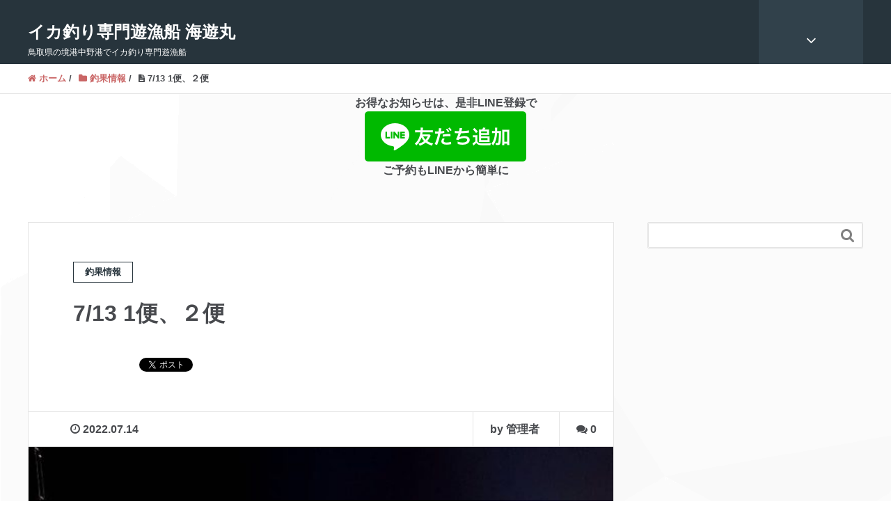

--- FILE ---
content_type: text/html; charset=UTF-8
request_url: https://kaiyumaru-sakaiminato.com/7-13-1%E4%BE%BF%E3%80%81%EF%BC%92%E4%BE%BF/
body_size: 13906
content:
<!DOCTYPE HTML>
<html lang="ja" prefix="og: http://ogp.me/ns#">
<head>
	<meta charset="UTF-8">
	<title>7/13 1便、２便</title>
	<meta name="viewport" content="width=device-width,initial-scale=1.0">
        <meta name="thumbnail" content="https://kaiyumaru-sakaiminato.com/wp-content/uploads/2021/11/12492-1.jpg" />

		<!-- All in One SEO 4.8.9 - aioseo.com -->
	<meta name="description" content="１便 8杯から32杯 ２便 7杯から30杯でした。" />
	<meta name="robots" content="max-image-preview:large" />
	<meta name="author" content="管理者"/>
	<meta name="google-site-verification" content="VMDQZhX8nDUqU0-DwWhVGd6jh6Eh2ukpVa2aY6R8QNU" />
	<link rel="canonical" href="https://kaiyumaru-sakaiminato.com/7-13-1%e4%be%bf%e3%80%81%ef%bc%92%e4%be%bf/" />
	<meta name="generator" content="All in One SEO (AIOSEO) 4.8.9" />
		<meta property="og:locale" content="ja_JP" />
		<meta property="og:site_name" content="鳥取県境港のイカ釣り専門遊漁船/海遊丸(かいゆうまる) | 鳥取県の境港中野港でイカ釣り専門遊漁船の海遊丸です。山陰の釣りを知り尽くした船長が豊富な経験と勘でお客様をご案内致します。イカ釣り遊漁船をお探しの際はお気軽にご利用ください。" />
		<meta property="og:type" content="article" />
		<meta property="og:title" content="7/13 1便、２便 | 鳥取県境港のイカ釣り専門遊漁船/海遊丸(かいゆうまる)" />
		<meta property="og:description" content="１便 8杯から32杯 ２便 7杯から30杯でした。" />
		<meta property="og:url" content="https://kaiyumaru-sakaiminato.com/7-13-1%e4%be%bf%e3%80%81%ef%bc%92%e4%be%bf/" />
		<meta property="article:published_time" content="2022-07-14T13:37:05+00:00" />
		<meta property="article:modified_time" content="2022-07-14T13:37:05+00:00" />
		<meta name="twitter:card" content="summary" />
		<meta name="twitter:title" content="7/13 1便、２便 | 鳥取県境港のイカ釣り専門遊漁船/海遊丸(かいゆうまる)" />
		<meta name="twitter:description" content="１便 8杯から32杯 ２便 7杯から30杯でした。" />
		<script type="application/ld+json" class="aioseo-schema">
			{"@context":"https:\/\/schema.org","@graph":[{"@type":"Article","@id":"https:\/\/kaiyumaru-sakaiminato.com\/7-13-1%e4%be%bf%e3%80%81%ef%bc%92%e4%be%bf\/#article","name":"7\/13 1\u4fbf\u3001\uff12\u4fbf | \u9ce5\u53d6\u770c\u5883\u6e2f\u306e\u30a4\u30ab\u91e3\u308a\u5c02\u9580\u904a\u6f01\u8239\/\u6d77\u904a\u4e38(\u304b\u3044\u3086\u3046\u307e\u308b)","headline":"7\/13 1\u4fbf\u3001\uff12\u4fbf","author":{"@id":"https:\/\/kaiyumaru-sakaiminato.com\/author\/kaiyumaru\/#author"},"publisher":{"@id":"https:\/\/kaiyumaru-sakaiminato.com\/#organization"},"image":{"@type":"ImageObject","url":"https:\/\/kaiyumaru-sakaiminato.com\/wp-content\/uploads\/2022\/07\/1657805532344.jpg","width":720,"height":1280},"datePublished":"2022-07-14T22:37:05+09:00","dateModified":"2022-07-14T22:37:05+09:00","inLanguage":"ja","mainEntityOfPage":{"@id":"https:\/\/kaiyumaru-sakaiminato.com\/7-13-1%e4%be%bf%e3%80%81%ef%bc%92%e4%be%bf\/#webpage"},"isPartOf":{"@id":"https:\/\/kaiyumaru-sakaiminato.com\/7-13-1%e4%be%bf%e3%80%81%ef%bc%92%e4%be%bf\/#webpage"},"articleSection":"\u91e3\u679c\u60c5\u5831"},{"@type":"BreadcrumbList","@id":"https:\/\/kaiyumaru-sakaiminato.com\/7-13-1%e4%be%bf%e3%80%81%ef%bc%92%e4%be%bf\/#breadcrumblist","itemListElement":[{"@type":"ListItem","@id":"https:\/\/kaiyumaru-sakaiminato.com#listItem","position":1,"name":"\u30db\u30fc\u30e0","item":"https:\/\/kaiyumaru-sakaiminato.com","nextItem":{"@type":"ListItem","@id":"https:\/\/kaiyumaru-sakaiminato.com\/category\/%e9%87%a3%e6%9e%9c%e6%83%85%e5%a0%b1\/#listItem","name":"\u91e3\u679c\u60c5\u5831"}},{"@type":"ListItem","@id":"https:\/\/kaiyumaru-sakaiminato.com\/category\/%e9%87%a3%e6%9e%9c%e6%83%85%e5%a0%b1\/#listItem","position":2,"name":"\u91e3\u679c\u60c5\u5831","item":"https:\/\/kaiyumaru-sakaiminato.com\/category\/%e9%87%a3%e6%9e%9c%e6%83%85%e5%a0%b1\/","nextItem":{"@type":"ListItem","@id":"https:\/\/kaiyumaru-sakaiminato.com\/7-13-1%e4%be%bf%e3%80%81%ef%bc%92%e4%be%bf\/#listItem","name":"7\/13 1\u4fbf\u3001\uff12\u4fbf"},"previousItem":{"@type":"ListItem","@id":"https:\/\/kaiyumaru-sakaiminato.com#listItem","name":"\u30db\u30fc\u30e0"}},{"@type":"ListItem","@id":"https:\/\/kaiyumaru-sakaiminato.com\/7-13-1%e4%be%bf%e3%80%81%ef%bc%92%e4%be%bf\/#listItem","position":3,"name":"7\/13 1\u4fbf\u3001\uff12\u4fbf","previousItem":{"@type":"ListItem","@id":"https:\/\/kaiyumaru-sakaiminato.com\/category\/%e9%87%a3%e6%9e%9c%e6%83%85%e5%a0%b1\/#listItem","name":"\u91e3\u679c\u60c5\u5831"}}]},{"@type":"Organization","@id":"https:\/\/kaiyumaru-sakaiminato.com\/#organization","name":"\u6d77\u904a\u4e38\uff08\u304b\u3044\u3086\u3046\u307e\u308b\uff09","description":"\u9ce5\u53d6\u770c\u306e\u5883\u6e2f\u4e2d\u91ce\u6e2f\u3067\u30a4\u30ab\u91e3\u308a\u5c02\u9580\u904a\u6f01\u8239\u306e\u6d77\u904a\u4e38\u3067\u3059\u3002\u5c71\u9670\u306e\u91e3\u308a\u3092\u77e5\u308a\u5c3d\u304f\u3057\u305f\u8239\u9577\u304c\u8c4a\u5bcc\u306a\u7d4c\u9a13\u3068\u52d8\u3067\u304a\u5ba2\u69d8\u3092\u3054\u6848\u5185\u81f4\u3057\u307e\u3059\u3002\u30a4\u30ab\u91e3\u308a\u904a\u6f01\u8239\u3092\u304a\u63a2\u3057\u306e\u969b\u306f\u304a\u6c17\u8efd\u306b\u3054\u5229\u7528\u304f\u3060\u3055\u3044\u3002 \u9ce5\u53d6\u770c\u5883\u6e2f\u304b\u3089\u51fa\u8239\u3059\u308b\u30a4\u30ab\u91e3\u308a\u5c02\u9580\u904a\u6f01\u8239\u3067\u3059\u3002\u30a4\u30ab\u30e1\u30bf\u30eb\u30fb\u30aa\u30e2\u30ea\u30b0\u306b\u5bfe\u5fdc\u3057\u3001\u521d\u5fc3\u8005\u304b\u3089\u4e0a\u7d1a\u8005\u307e\u3067\u697d\u3057\u3081\u308b\u91e3\u679c\u91cd\u8996\u306e\u91e3\u308a\u3092\u63d0\u4f9b\u3057\u3066\u3044\u307e\u3059\u3002","url":"https:\/\/kaiyumaru-sakaiminato.com\/","telephone":"+818056240933"},{"@type":"Person","@id":"https:\/\/kaiyumaru-sakaiminato.com\/author\/kaiyumaru\/#author","url":"https:\/\/kaiyumaru-sakaiminato.com\/author\/kaiyumaru\/","name":"\u7ba1\u7406\u8005","image":{"@type":"ImageObject","@id":"https:\/\/kaiyumaru-sakaiminato.com\/7-13-1%e4%be%bf%e3%80%81%ef%bc%92%e4%be%bf\/#authorImage","url":"https:\/\/secure.gravatar.com\/avatar\/6a1a2e492280343d870b3bc847b20ebb4bb42181c208c0af883998574af85e78?s=96&d=mm&r=g","width":96,"height":96,"caption":"\u7ba1\u7406\u8005"}},{"@type":"WebPage","@id":"https:\/\/kaiyumaru-sakaiminato.com\/7-13-1%e4%be%bf%e3%80%81%ef%bc%92%e4%be%bf\/#webpage","url":"https:\/\/kaiyumaru-sakaiminato.com\/7-13-1%e4%be%bf%e3%80%81%ef%bc%92%e4%be%bf\/","name":"7\/13 1\u4fbf\u3001\uff12\u4fbf | \u9ce5\u53d6\u770c\u5883\u6e2f\u306e\u30a4\u30ab\u91e3\u308a\u5c02\u9580\u904a\u6f01\u8239\/\u6d77\u904a\u4e38(\u304b\u3044\u3086\u3046\u307e\u308b)","description":"\uff11\u4fbf 8\u676f\u304b\u308932\u676f \uff12\u4fbf 7\u676f\u304b\u308930\u676f\u3067\u3057\u305f\u3002","inLanguage":"ja","isPartOf":{"@id":"https:\/\/kaiyumaru-sakaiminato.com\/#website"},"breadcrumb":{"@id":"https:\/\/kaiyumaru-sakaiminato.com\/7-13-1%e4%be%bf%e3%80%81%ef%bc%92%e4%be%bf\/#breadcrumblist"},"author":{"@id":"https:\/\/kaiyumaru-sakaiminato.com\/author\/kaiyumaru\/#author"},"creator":{"@id":"https:\/\/kaiyumaru-sakaiminato.com\/author\/kaiyumaru\/#author"},"image":{"@type":"ImageObject","url":"https:\/\/kaiyumaru-sakaiminato.com\/wp-content\/uploads\/2022\/07\/1657805532344.jpg","@id":"https:\/\/kaiyumaru-sakaiminato.com\/7-13-1%e4%be%bf%e3%80%81%ef%bc%92%e4%be%bf\/#mainImage","width":720,"height":1280},"primaryImageOfPage":{"@id":"https:\/\/kaiyumaru-sakaiminato.com\/7-13-1%e4%be%bf%e3%80%81%ef%bc%92%e4%be%bf\/#mainImage"},"datePublished":"2022-07-14T22:37:05+09:00","dateModified":"2022-07-14T22:37:05+09:00"},{"@type":"WebSite","@id":"https:\/\/kaiyumaru-sakaiminato.com\/#website","url":"https:\/\/kaiyumaru-sakaiminato.com\/","name":"\u9ce5\u53d6\u770c\u5883\u6e2f\u306e\u30a4\u30ab\u91e3\u308a\u5c02\u9580\u904a\u6f01\u8239\/\u6d77\u904a\u4e38(\u304b\u3044\u3086\u3046\u307e\u308b)","description":"\u9ce5\u53d6\u770c\u306e\u5883\u6e2f\u4e2d\u91ce\u6e2f\u3067\u30a4\u30ab\u91e3\u308a\u5c02\u9580\u904a\u6f01\u8239\u306e\u6d77\u904a\u4e38\u3067\u3059\u3002\u5c71\u9670\u306e\u91e3\u308a\u3092\u77e5\u308a\u5c3d\u304f\u3057\u305f\u8239\u9577\u304c\u8c4a\u5bcc\u306a\u7d4c\u9a13\u3068\u52d8\u3067\u304a\u5ba2\u69d8\u3092\u3054\u6848\u5185\u81f4\u3057\u307e\u3059\u3002\u30a4\u30ab\u91e3\u308a\u904a\u6f01\u8239\u3092\u304a\u63a2\u3057\u306e\u969b\u306f\u304a\u6c17\u8efd\u306b\u3054\u5229\u7528\u304f\u3060\u3055\u3044\u3002","inLanguage":"ja","publisher":{"@id":"https:\/\/kaiyumaru-sakaiminato.com\/#organization"}}]}
		</script>
		<!-- All in One SEO -->

<meta name="keywords" content="" />
<meta name="description" content="１便　8杯から32杯　２便　7杯から30杯でした。
    " />
<meta name="robots" content="index" />
<meta property="og:title" content="7/13 1便、２便" />
<meta property="og:type" content="article" />
<meta property="og:description" content="１便　8杯から32杯　２便　7杯から30杯でした。
    " />
<meta property="og:url" content="https://kaiyumaru-sakaiminato.com/7-13-1%e4%be%bf%e3%80%81%ef%bc%92%e4%be%bf/" />
<meta property="og:image" content="https://kaiyumaru-sakaiminato.com/wp-content/uploads/2022/07/1657805532344.jpg" />
<meta property="og:locale" content="ja_JP" />
<meta property="og:site_name" content="鳥取県境港のイカ釣り専門遊漁船/海遊丸(かいゆうまる)" />
<link href="https://plus.google.com/" rel="publisher" />
<link rel='dns-prefetch' href='//static.addtoany.com' />
<link rel="alternate" title="oEmbed (JSON)" type="application/json+oembed" href="https://kaiyumaru-sakaiminato.com/wp-json/oembed/1.0/embed?url=https%3A%2F%2Fkaiyumaru-sakaiminato.com%2F7-13-1%25e4%25be%25bf%25e3%2580%2581%25ef%25bc%2592%25e4%25be%25bf%2F" />
<link rel="alternate" title="oEmbed (XML)" type="text/xml+oembed" href="https://kaiyumaru-sakaiminato.com/wp-json/oembed/1.0/embed?url=https%3A%2F%2Fkaiyumaru-sakaiminato.com%2F7-13-1%25e4%25be%25bf%25e3%2580%2581%25ef%25bc%2592%25e4%25be%25bf%2F&#038;format=xml" />
<style id='wp-img-auto-sizes-contain-inline-css' type='text/css'>
img:is([sizes=auto i],[sizes^="auto," i]){contain-intrinsic-size:3000px 1500px}
/*# sourceURL=wp-img-auto-sizes-contain-inline-css */
</style>
<link rel='stylesheet' id='base-css-css' href='https://kaiyumaru-sakaiminato.com/wp-content/themes/xeory_extension/base.css?ver=6.9' type='text/css' media='all' />
<link rel='stylesheet' id='parent-style-css' href='https://kaiyumaru-sakaiminato.com/wp-content/themes/xeory_extension/style.css?ver=6.9' type='text/css' media='all' />
<link rel='stylesheet' id='font-awesome-css' href='https://kaiyumaru-sakaiminato.com/wp-content/themes/xeory_extension/lib/css/font-awesome.min.css?ver=6.9' type='text/css' media='all' />
<style id='wp-emoji-styles-inline-css' type='text/css'>

	img.wp-smiley, img.emoji {
		display: inline !important;
		border: none !important;
		box-shadow: none !important;
		height: 1em !important;
		width: 1em !important;
		margin: 0 0.07em !important;
		vertical-align: -0.1em !important;
		background: none !important;
		padding: 0 !important;
	}
/*# sourceURL=wp-emoji-styles-inline-css */
</style>
<style id='wp-block-library-inline-css' type='text/css'>
:root{--wp-block-synced-color:#7a00df;--wp-block-synced-color--rgb:122,0,223;--wp-bound-block-color:var(--wp-block-synced-color);--wp-editor-canvas-background:#ddd;--wp-admin-theme-color:#007cba;--wp-admin-theme-color--rgb:0,124,186;--wp-admin-theme-color-darker-10:#006ba1;--wp-admin-theme-color-darker-10--rgb:0,107,160.5;--wp-admin-theme-color-darker-20:#005a87;--wp-admin-theme-color-darker-20--rgb:0,90,135;--wp-admin-border-width-focus:2px}@media (min-resolution:192dpi){:root{--wp-admin-border-width-focus:1.5px}}.wp-element-button{cursor:pointer}:root .has-very-light-gray-background-color{background-color:#eee}:root .has-very-dark-gray-background-color{background-color:#313131}:root .has-very-light-gray-color{color:#eee}:root .has-very-dark-gray-color{color:#313131}:root .has-vivid-green-cyan-to-vivid-cyan-blue-gradient-background{background:linear-gradient(135deg,#00d084,#0693e3)}:root .has-purple-crush-gradient-background{background:linear-gradient(135deg,#34e2e4,#4721fb 50%,#ab1dfe)}:root .has-hazy-dawn-gradient-background{background:linear-gradient(135deg,#faaca8,#dad0ec)}:root .has-subdued-olive-gradient-background{background:linear-gradient(135deg,#fafae1,#67a671)}:root .has-atomic-cream-gradient-background{background:linear-gradient(135deg,#fdd79a,#004a59)}:root .has-nightshade-gradient-background{background:linear-gradient(135deg,#330968,#31cdcf)}:root .has-midnight-gradient-background{background:linear-gradient(135deg,#020381,#2874fc)}:root{--wp--preset--font-size--normal:16px;--wp--preset--font-size--huge:42px}.has-regular-font-size{font-size:1em}.has-larger-font-size{font-size:2.625em}.has-normal-font-size{font-size:var(--wp--preset--font-size--normal)}.has-huge-font-size{font-size:var(--wp--preset--font-size--huge)}.has-text-align-center{text-align:center}.has-text-align-left{text-align:left}.has-text-align-right{text-align:right}.has-fit-text{white-space:nowrap!important}#end-resizable-editor-section{display:none}.aligncenter{clear:both}.items-justified-left{justify-content:flex-start}.items-justified-center{justify-content:center}.items-justified-right{justify-content:flex-end}.items-justified-space-between{justify-content:space-between}.screen-reader-text{border:0;clip-path:inset(50%);height:1px;margin:-1px;overflow:hidden;padding:0;position:absolute;width:1px;word-wrap:normal!important}.screen-reader-text:focus{background-color:#ddd;clip-path:none;color:#444;display:block;font-size:1em;height:auto;left:5px;line-height:normal;padding:15px 23px 14px;text-decoration:none;top:5px;width:auto;z-index:100000}html :where(.has-border-color){border-style:solid}html :where([style*=border-top-color]){border-top-style:solid}html :where([style*=border-right-color]){border-right-style:solid}html :where([style*=border-bottom-color]){border-bottom-style:solid}html :where([style*=border-left-color]){border-left-style:solid}html :where([style*=border-width]){border-style:solid}html :where([style*=border-top-width]){border-top-style:solid}html :where([style*=border-right-width]){border-right-style:solid}html :where([style*=border-bottom-width]){border-bottom-style:solid}html :where([style*=border-left-width]){border-left-style:solid}html :where(img[class*=wp-image-]){height:auto;max-width:100%}:where(figure){margin:0 0 1em}html :where(.is-position-sticky){--wp-admin--admin-bar--position-offset:var(--wp-admin--admin-bar--height,0px)}@media screen and (max-width:600px){html :where(.is-position-sticky){--wp-admin--admin-bar--position-offset:0px}}

/*# sourceURL=wp-block-library-inline-css */
</style><style id='global-styles-inline-css' type='text/css'>
:root{--wp--preset--aspect-ratio--square: 1;--wp--preset--aspect-ratio--4-3: 4/3;--wp--preset--aspect-ratio--3-4: 3/4;--wp--preset--aspect-ratio--3-2: 3/2;--wp--preset--aspect-ratio--2-3: 2/3;--wp--preset--aspect-ratio--16-9: 16/9;--wp--preset--aspect-ratio--9-16: 9/16;--wp--preset--color--black: #000000;--wp--preset--color--cyan-bluish-gray: #abb8c3;--wp--preset--color--white: #ffffff;--wp--preset--color--pale-pink: #f78da7;--wp--preset--color--vivid-red: #cf2e2e;--wp--preset--color--luminous-vivid-orange: #ff6900;--wp--preset--color--luminous-vivid-amber: #fcb900;--wp--preset--color--light-green-cyan: #7bdcb5;--wp--preset--color--vivid-green-cyan: #00d084;--wp--preset--color--pale-cyan-blue: #8ed1fc;--wp--preset--color--vivid-cyan-blue: #0693e3;--wp--preset--color--vivid-purple: #9b51e0;--wp--preset--gradient--vivid-cyan-blue-to-vivid-purple: linear-gradient(135deg,rgb(6,147,227) 0%,rgb(155,81,224) 100%);--wp--preset--gradient--light-green-cyan-to-vivid-green-cyan: linear-gradient(135deg,rgb(122,220,180) 0%,rgb(0,208,130) 100%);--wp--preset--gradient--luminous-vivid-amber-to-luminous-vivid-orange: linear-gradient(135deg,rgb(252,185,0) 0%,rgb(255,105,0) 100%);--wp--preset--gradient--luminous-vivid-orange-to-vivid-red: linear-gradient(135deg,rgb(255,105,0) 0%,rgb(207,46,46) 100%);--wp--preset--gradient--very-light-gray-to-cyan-bluish-gray: linear-gradient(135deg,rgb(238,238,238) 0%,rgb(169,184,195) 100%);--wp--preset--gradient--cool-to-warm-spectrum: linear-gradient(135deg,rgb(74,234,220) 0%,rgb(151,120,209) 20%,rgb(207,42,186) 40%,rgb(238,44,130) 60%,rgb(251,105,98) 80%,rgb(254,248,76) 100%);--wp--preset--gradient--blush-light-purple: linear-gradient(135deg,rgb(255,206,236) 0%,rgb(152,150,240) 100%);--wp--preset--gradient--blush-bordeaux: linear-gradient(135deg,rgb(254,205,165) 0%,rgb(254,45,45) 50%,rgb(107,0,62) 100%);--wp--preset--gradient--luminous-dusk: linear-gradient(135deg,rgb(255,203,112) 0%,rgb(199,81,192) 50%,rgb(65,88,208) 100%);--wp--preset--gradient--pale-ocean: linear-gradient(135deg,rgb(255,245,203) 0%,rgb(182,227,212) 50%,rgb(51,167,181) 100%);--wp--preset--gradient--electric-grass: linear-gradient(135deg,rgb(202,248,128) 0%,rgb(113,206,126) 100%);--wp--preset--gradient--midnight: linear-gradient(135deg,rgb(2,3,129) 0%,rgb(40,116,252) 100%);--wp--preset--font-size--small: 13px;--wp--preset--font-size--medium: 20px;--wp--preset--font-size--large: 36px;--wp--preset--font-size--x-large: 42px;--wp--preset--spacing--20: 0.44rem;--wp--preset--spacing--30: 0.67rem;--wp--preset--spacing--40: 1rem;--wp--preset--spacing--50: 1.5rem;--wp--preset--spacing--60: 2.25rem;--wp--preset--spacing--70: 3.38rem;--wp--preset--spacing--80: 5.06rem;--wp--preset--shadow--natural: 6px 6px 9px rgba(0, 0, 0, 0.2);--wp--preset--shadow--deep: 12px 12px 50px rgba(0, 0, 0, 0.4);--wp--preset--shadow--sharp: 6px 6px 0px rgba(0, 0, 0, 0.2);--wp--preset--shadow--outlined: 6px 6px 0px -3px rgb(255, 255, 255), 6px 6px rgb(0, 0, 0);--wp--preset--shadow--crisp: 6px 6px 0px rgb(0, 0, 0);}:where(.is-layout-flex){gap: 0.5em;}:where(.is-layout-grid){gap: 0.5em;}body .is-layout-flex{display: flex;}.is-layout-flex{flex-wrap: wrap;align-items: center;}.is-layout-flex > :is(*, div){margin: 0;}body .is-layout-grid{display: grid;}.is-layout-grid > :is(*, div){margin: 0;}:where(.wp-block-columns.is-layout-flex){gap: 2em;}:where(.wp-block-columns.is-layout-grid){gap: 2em;}:where(.wp-block-post-template.is-layout-flex){gap: 1.25em;}:where(.wp-block-post-template.is-layout-grid){gap: 1.25em;}.has-black-color{color: var(--wp--preset--color--black) !important;}.has-cyan-bluish-gray-color{color: var(--wp--preset--color--cyan-bluish-gray) !important;}.has-white-color{color: var(--wp--preset--color--white) !important;}.has-pale-pink-color{color: var(--wp--preset--color--pale-pink) !important;}.has-vivid-red-color{color: var(--wp--preset--color--vivid-red) !important;}.has-luminous-vivid-orange-color{color: var(--wp--preset--color--luminous-vivid-orange) !important;}.has-luminous-vivid-amber-color{color: var(--wp--preset--color--luminous-vivid-amber) !important;}.has-light-green-cyan-color{color: var(--wp--preset--color--light-green-cyan) !important;}.has-vivid-green-cyan-color{color: var(--wp--preset--color--vivid-green-cyan) !important;}.has-pale-cyan-blue-color{color: var(--wp--preset--color--pale-cyan-blue) !important;}.has-vivid-cyan-blue-color{color: var(--wp--preset--color--vivid-cyan-blue) !important;}.has-vivid-purple-color{color: var(--wp--preset--color--vivid-purple) !important;}.has-black-background-color{background-color: var(--wp--preset--color--black) !important;}.has-cyan-bluish-gray-background-color{background-color: var(--wp--preset--color--cyan-bluish-gray) !important;}.has-white-background-color{background-color: var(--wp--preset--color--white) !important;}.has-pale-pink-background-color{background-color: var(--wp--preset--color--pale-pink) !important;}.has-vivid-red-background-color{background-color: var(--wp--preset--color--vivid-red) !important;}.has-luminous-vivid-orange-background-color{background-color: var(--wp--preset--color--luminous-vivid-orange) !important;}.has-luminous-vivid-amber-background-color{background-color: var(--wp--preset--color--luminous-vivid-amber) !important;}.has-light-green-cyan-background-color{background-color: var(--wp--preset--color--light-green-cyan) !important;}.has-vivid-green-cyan-background-color{background-color: var(--wp--preset--color--vivid-green-cyan) !important;}.has-pale-cyan-blue-background-color{background-color: var(--wp--preset--color--pale-cyan-blue) !important;}.has-vivid-cyan-blue-background-color{background-color: var(--wp--preset--color--vivid-cyan-blue) !important;}.has-vivid-purple-background-color{background-color: var(--wp--preset--color--vivid-purple) !important;}.has-black-border-color{border-color: var(--wp--preset--color--black) !important;}.has-cyan-bluish-gray-border-color{border-color: var(--wp--preset--color--cyan-bluish-gray) !important;}.has-white-border-color{border-color: var(--wp--preset--color--white) !important;}.has-pale-pink-border-color{border-color: var(--wp--preset--color--pale-pink) !important;}.has-vivid-red-border-color{border-color: var(--wp--preset--color--vivid-red) !important;}.has-luminous-vivid-orange-border-color{border-color: var(--wp--preset--color--luminous-vivid-orange) !important;}.has-luminous-vivid-amber-border-color{border-color: var(--wp--preset--color--luminous-vivid-amber) !important;}.has-light-green-cyan-border-color{border-color: var(--wp--preset--color--light-green-cyan) !important;}.has-vivid-green-cyan-border-color{border-color: var(--wp--preset--color--vivid-green-cyan) !important;}.has-pale-cyan-blue-border-color{border-color: var(--wp--preset--color--pale-cyan-blue) !important;}.has-vivid-cyan-blue-border-color{border-color: var(--wp--preset--color--vivid-cyan-blue) !important;}.has-vivid-purple-border-color{border-color: var(--wp--preset--color--vivid-purple) !important;}.has-vivid-cyan-blue-to-vivid-purple-gradient-background{background: var(--wp--preset--gradient--vivid-cyan-blue-to-vivid-purple) !important;}.has-light-green-cyan-to-vivid-green-cyan-gradient-background{background: var(--wp--preset--gradient--light-green-cyan-to-vivid-green-cyan) !important;}.has-luminous-vivid-amber-to-luminous-vivid-orange-gradient-background{background: var(--wp--preset--gradient--luminous-vivid-amber-to-luminous-vivid-orange) !important;}.has-luminous-vivid-orange-to-vivid-red-gradient-background{background: var(--wp--preset--gradient--luminous-vivid-orange-to-vivid-red) !important;}.has-very-light-gray-to-cyan-bluish-gray-gradient-background{background: var(--wp--preset--gradient--very-light-gray-to-cyan-bluish-gray) !important;}.has-cool-to-warm-spectrum-gradient-background{background: var(--wp--preset--gradient--cool-to-warm-spectrum) !important;}.has-blush-light-purple-gradient-background{background: var(--wp--preset--gradient--blush-light-purple) !important;}.has-blush-bordeaux-gradient-background{background: var(--wp--preset--gradient--blush-bordeaux) !important;}.has-luminous-dusk-gradient-background{background: var(--wp--preset--gradient--luminous-dusk) !important;}.has-pale-ocean-gradient-background{background: var(--wp--preset--gradient--pale-ocean) !important;}.has-electric-grass-gradient-background{background: var(--wp--preset--gradient--electric-grass) !important;}.has-midnight-gradient-background{background: var(--wp--preset--gradient--midnight) !important;}.has-small-font-size{font-size: var(--wp--preset--font-size--small) !important;}.has-medium-font-size{font-size: var(--wp--preset--font-size--medium) !important;}.has-large-font-size{font-size: var(--wp--preset--font-size--large) !important;}.has-x-large-font-size{font-size: var(--wp--preset--font-size--x-large) !important;}
/*# sourceURL=global-styles-inline-css */
</style>

<style id='classic-theme-styles-inline-css' type='text/css'>
/*! This file is auto-generated */
.wp-block-button__link{color:#fff;background-color:#32373c;border-radius:9999px;box-shadow:none;text-decoration:none;padding:calc(.667em + 2px) calc(1.333em + 2px);font-size:1.125em}.wp-block-file__button{background:#32373c;color:#fff;text-decoration:none}
/*# sourceURL=/wp-includes/css/classic-themes.min.css */
</style>
<link rel='stylesheet' id='biz-cal-style-css' href='https://kaiyumaru-sakaiminato.com/wp-content/plugins/biz-calendar/biz-cal.css?ver=2.2.0' type='text/css' media='all' />
<link rel='stylesheet' id='main-css-css' href='https://kaiyumaru-sakaiminato.com/wp-content/themes/xeory_extension_child/style.css?ver=6.9' type='text/css' media='all' />
<link rel='stylesheet' id='mts_simple_booking_front_css-css' href='https://kaiyumaru-sakaiminato.com/wp-content/plugins/mts-simple-booking-c/css/mtssb-front.css?ver=6.9' type='text/css' media='all' />
<link rel='stylesheet' id='addtoany-css' href='https://kaiyumaru-sakaiminato.com/wp-content/plugins/add-to-any/addtoany.min.css?ver=1.16' type='text/css' media='all' />
<script type="text/javascript" id="addtoany-core-js-before">
/* <![CDATA[ */
window.a2a_config=window.a2a_config||{};a2a_config.callbacks=[];a2a_config.overlays=[];a2a_config.templates={};a2a_localize = {
	Share: "共有",
	Save: "ブックマーク",
	Subscribe: "購読",
	Email: "メール",
	Bookmark: "ブックマーク",
	ShowAll: "すべて表示する",
	ShowLess: "小さく表示する",
	FindServices: "サービスを探す",
	FindAnyServiceToAddTo: "追加するサービスを今すぐ探す",
	PoweredBy: "Powered by",
	ShareViaEmail: "メールでシェアする",
	SubscribeViaEmail: "メールで購読する",
	BookmarkInYourBrowser: "ブラウザにブックマーク",
	BookmarkInstructions: "このページをブックマークするには、 Ctrl+D または \u2318+D を押下。",
	AddToYourFavorites: "お気に入りに追加",
	SendFromWebOrProgram: "任意のメールアドレスまたはメールプログラムから送信",
	EmailProgram: "メールプログラム",
	More: "詳細&#8230;",
	ThanksForSharing: "共有ありがとうございます !",
	ThanksForFollowing: "フォローありがとうございます !"
};


//# sourceURL=addtoany-core-js-before
/* ]]> */
</script>
<script type="text/javascript" defer src="https://static.addtoany.com/menu/page.js" id="addtoany-core-js"></script>
<script type="text/javascript" src="https://kaiyumaru-sakaiminato.com/wp-includes/js/jquery/jquery.min.js?ver=3.7.1" id="jquery-core-js"></script>
<script type="text/javascript" src="https://kaiyumaru-sakaiminato.com/wp-includes/js/jquery/jquery-migrate.min.js?ver=3.4.1" id="jquery-migrate-js"></script>
<script type="text/javascript" defer src="https://kaiyumaru-sakaiminato.com/wp-content/plugins/add-to-any/addtoany.min.js?ver=1.1" id="addtoany-jquery-js"></script>
<script type="text/javascript" id="biz-cal-script-js-extra">
/* <![CDATA[ */
var bizcalOptions = {"holiday_title":"\u5b9a\u4f11\u65e5","temp_holidays":"","temp_weekdays":"","eventday_title":"","eventday_url":"","eventdays":"","month_limit":"\u5236\u9650\u306a\u3057","nextmonthlimit":"12","prevmonthlimit":"12","plugindir":"https://kaiyumaru-sakaiminato.com/wp-content/plugins/biz-calendar/","national_holiday":""};
//# sourceURL=biz-cal-script-js-extra
/* ]]> */
</script>
<script type="text/javascript" src="https://kaiyumaru-sakaiminato.com/wp-content/plugins/biz-calendar/calendar.js?ver=2.2.0" id="biz-cal-script-js"></script>
<link rel="https://api.w.org/" href="https://kaiyumaru-sakaiminato.com/wp-json/" /><link rel="alternate" title="JSON" type="application/json" href="https://kaiyumaru-sakaiminato.com/wp-json/wp/v2/posts/3219" /><link rel="EditURI" type="application/rsd+xml" title="RSD" href="https://kaiyumaru-sakaiminato.com/xmlrpc.php?rsd" />
<meta name="generator" content="WordPress 6.9" />
<link rel='shortlink' href='https://kaiyumaru-sakaiminato.com/?p=3219' />
	<style type="text/css" id="xeory_extension-header-css">
	
	
	</style>
			<style type="text/css" id="wp-custom-css">
			#footer-content-area #footer-cont-about li a, #footer-content-area #footer-cont-content li a {
	font-size:16px;
}

#gnav-sp #footer-nav li a,
#gnav-sp #header-cont-content li a {
		font-size:16px;
}

body {
	font-weight:bold !important;
}
body.color03 #header a {
	font-weight:bold !important;
}

div.table-wrap table tr {
    position: relative;
    z-index: 1000;
}

.table-grad:after {
    background-image: linear-gradient(to right, rgba(255, 255, 255, 0) 80%, white 100%);
    content: "";
    display: none;
    width: 100%;
    height: 100%;
    position: absolute;
    top: 0;
    left: 0;
    background: none;
}

@media screen and (max-width: 991px) {
    article#post-4035 .post-content {
        padding: 0;
    }
}
		</style>
		
<!-- Global site tag (gtag.js) - Google Analytics -->
<script async src="https://www.googletagmanager.com/gtag/js?id=G-J5H6W95J4C"></script>
<script>
  window.dataLayer = window.dataLayer || [];
  function gtag(){dataLayer.push(arguments);}
  gtag('js', new Date());

  gtag('config', 'G-J5H6W95J4C');
</script>
</head>

<body class="wp-singular post-template-default single single-post postid-3219 single-format-standard wp-theme-xeory_extension wp-child-theme-xeory_extension_child left-content color03" itemschope="itemscope" itemtype="http://schema.org/WebPage">

  <div id="fb-root"></div>
<script>(function(d, s, id) {
  var js, fjs = d.getElementsByTagName(s)[0];
  if (d.getElementById(id)) return;
  js = d.createElement(s); js.id = id;
  js.src = "//connect.facebook.net/ja_JP/sdk.js#xfbml=1&version=v2.8&appId=";
  fjs.parentNode.insertBefore(js, fjs);
}(document, 'script', 'facebook-jssdk'));</script>
<header id="header" role="banner" itemscope="itemscope" itemtype="http://schema.org/WPHeader">
  <div class="wrap clearfix">
        <p id="logo"  itemprop="headline">
      <a href="https://kaiyumaru-sakaiminato.com">イカ釣り専門遊漁船 海遊丸</a><span style="display: block; padding: 0; margin: 0; font-size: 12px; top: -3.2vh; position: relative; color: #fff; line-height: 1em;">鳥取県の境港中野港でイカ釣り専門遊漁船</span><br />
    </p>    <!-- start global nav  -->

    <div id="header-right" class="clearfix">

    
    <div id="header-fnav-area">
      <p id="header-fnav-btn"><a href="#"><br /><i class="fa fa-angle-down"></i></a></p>
      <nav id="header-fnav" role="navigation" itemscope="itemscope" itemtype="http://scheme.org/SiteNavigationElement">
      <div id="fnav-h-container" class="fnav-h-container"><ul id="fnav-h-ul" class="clearfix"><li id="menu-item-4865" class="menu-item menu-item-type-post_type menu-item-object-page menu-item-4865 %e3%82%a4%e3%82%ab%e3%83%a1%e3%82%bf%e3%83%ab%e9%87%a3%e3%82%8a%e6%96%b9"><a href="https://kaiyumaru-sakaiminato.com/%e3%82%a4%e3%82%ab%e3%83%a1%e3%82%bf%e3%83%ab%e9%87%a3%e3%82%8a%e6%96%b9/">イカメタル釣り方</a></li>
<li id="menu-item-4866" class="menu-item menu-item-type-post_type menu-item-object-page menu-item-4866 %e3%82%a4%e3%82%ab%e3%83%a1%e3%82%bf%e3%83%ab%e4%bb%95%e6%8e%9b%e3%81%91"><a href="https://kaiyumaru-sakaiminato.com/%e3%82%a4%e3%82%ab%e3%83%a1%e3%82%bf%e3%83%ab%e4%bb%95%e6%8e%9b%e3%81%91/">イカメタル／オモリグ仕掛け</a></li>
<li id="menu-item-4863" class="menu-item menu-item-type-post_type menu-item-object-page menu-item-4863 %e3%82%a4%e3%82%ab%e3%81%ae%e6%8c%81%e3%81%a1%e5%b8%b0%e3%82%8a%e6%96%b9"><a href="https://kaiyumaru-sakaiminato.com/%e3%82%a4%e3%82%ab%e3%81%ae%e6%8c%81%e3%81%a1%e5%b8%b0%e3%82%8a%e6%96%b9/">イカの持ち帰り方</a></li>
<li id="menu-item-2969" class="menu-item menu-item-type-post_type menu-item-object-page menu-item-2969 %e6%b5%b7%e9%81%8a%e4%b8%b8%e3%81%ae%e3%81%94%e7%b4%b9%e4%bb%8b"><a href="https://kaiyumaru-sakaiminato.com/%e6%b5%b7%e9%81%8a%e4%b8%b8%e3%81%ae%e3%81%94%e7%b4%b9%e4%bb%8b/">第一海遊と第二海遊丸のご紹介</a></li>
<li id="menu-item-2971" class="menu-item menu-item-type-taxonomy menu-item-object-category current-post-ancestor current-menu-parent current-post-parent menu-item-2971 %e9%87%a3%e6%9e%9c%e6%83%85%e5%a0%b1"><a href="https://kaiyumaru-sakaiminato.com/category/%e9%87%a3%e6%9e%9c%e6%83%85%e5%a0%b1/">釣果情報</a></li>
<li id="menu-item-4876" class="menu-item menu-item-type-post_type menu-item-object-page menu-item-4876 %e7%ac%ac%e4%b8%80%e6%b5%b7%e9%81%8a%e4%b8%b8%e3%81%ae%e4%ba%88%e7%b4%84%e7%8a%b6%e6%b3%81%ef%bc%8f%e3%81%94%e4%ba%88%e7%b4%84"><a href="https://kaiyumaru-sakaiminato.com/%e7%ac%ac%e4%b8%80%e6%b5%b7%e9%81%8a%e4%b8%b8%e3%81%ae%e4%ba%88%e7%b4%84%e7%8a%b6%e6%b3%81%ef%bc%8f%e3%81%94%e4%ba%88%e7%b4%84/">第一海遊丸の予約状況／ネット予約</a></li>
<li id="menu-item-4862" class="menu-item menu-item-type-post_type menu-item-object-page menu-item-4862 %e7%ac%ac%e4%ba%8c%e6%b5%b7%e9%81%8a%e4%b8%b8"><a href="https://kaiyumaru-sakaiminato.com/%e7%ac%ac%e4%ba%8c%e6%b5%b7%e9%81%8a%e4%b8%b8/">第二海遊丸の予約状況／ネット予約</a></li>
<li id="menu-item-2970" class="menu-item menu-item-type-post_type menu-item-object-page menu-item-2970 %e3%81%94%e5%88%a9%e7%94%a8%e6%96%99%e9%87%91"><a href="https://kaiyumaru-sakaiminato.com/%e3%81%94%e5%88%a9%e7%94%a8%e6%96%99%e9%87%91/">ご利用料金</a></li>
<li id="menu-item-4864" class="menu-item menu-item-type-post_type menu-item-object-page menu-item-4864 sakaiminato"><a href="https://kaiyumaru-sakaiminato.com/sakaiminato/">境港の雨・風・波の情報</a></li>
<li id="menu-item-4868" class="menu-item menu-item-type-post_type menu-item-object-page menu-item-4868 %e3%82%a2%e3%82%af%e3%82%bb%e3%82%b9"><a href="https://kaiyumaru-sakaiminato.com/%e3%82%a2%e3%82%af%e3%82%bb%e3%82%b9/">集合場所</a></li>
<li id="menu-item-4867" class="menu-item menu-item-type-post_type menu-item-object-page menu-item-4867 %e3%82%b5%e3%83%bc%e3%83%93%e3%82%b9"><a href="https://kaiyumaru-sakaiminato.com/%e3%82%b5%e3%83%bc%e3%83%93%e3%82%b9/">サービス</a></li>
<li id="menu-item-4861" class="menu-item menu-item-type-post_type menu-item-object-page menu-item-4861 %e9%81%8a%e6%bc%81%e8%88%b9%e6%a5%ad%e8%80%85%e7%99%bb%e9%8c%b2%e6%83%85%e5%a0%b1"><a href="https://kaiyumaru-sakaiminato.com/%e9%81%8a%e6%bc%81%e8%88%b9%e6%a5%ad%e8%80%85%e7%99%bb%e9%8c%b2%e6%83%85%e5%a0%b1/">遊漁船業者登録情報</a></li>
</ul></div>  
      </nav>
    </div>
    
        
        
    </div><!-- /header-right -->
    
          

      <div id="header-nav-btn">
        <a href="#"><i class="fa fa-align-justify"></i></a>
      </div>
      
      </div>
</header>


  <nav id="gnav-sp">
    <div class="wrap">
    
    <div class="grid-wrap">
            <div id="header-cont-about" class="grid-3">
          <nav class="menu-global-navi-container"><ul id="footer-nav" class=""><li class="menu-item menu-item-type-post_type menu-item-object-page menu-item-4865 %e3%82%a4%e3%82%ab%e3%83%a1%e3%82%bf%e3%83%ab%e9%87%a3%e3%82%8a%e6%96%b9"><a href="https://kaiyumaru-sakaiminato.com/%e3%82%a4%e3%82%ab%e3%83%a1%e3%82%bf%e3%83%ab%e9%87%a3%e3%82%8a%e6%96%b9/">イカメタル釣り方</a></li>
<li class="menu-item menu-item-type-post_type menu-item-object-page menu-item-4866 %e3%82%a4%e3%82%ab%e3%83%a1%e3%82%bf%e3%83%ab%e4%bb%95%e6%8e%9b%e3%81%91"><a href="https://kaiyumaru-sakaiminato.com/%e3%82%a4%e3%82%ab%e3%83%a1%e3%82%bf%e3%83%ab%e4%bb%95%e6%8e%9b%e3%81%91/">イカメタル／オモリグ仕掛け</a></li>
<li class="menu-item menu-item-type-post_type menu-item-object-page menu-item-4863 %e3%82%a4%e3%82%ab%e3%81%ae%e6%8c%81%e3%81%a1%e5%b8%b0%e3%82%8a%e6%96%b9"><a href="https://kaiyumaru-sakaiminato.com/%e3%82%a4%e3%82%ab%e3%81%ae%e6%8c%81%e3%81%a1%e5%b8%b0%e3%82%8a%e6%96%b9/">イカの持ち帰り方</a></li>
<li class="menu-item menu-item-type-post_type menu-item-object-page menu-item-2969 %e6%b5%b7%e9%81%8a%e4%b8%b8%e3%81%ae%e3%81%94%e7%b4%b9%e4%bb%8b"><a href="https://kaiyumaru-sakaiminato.com/%e6%b5%b7%e9%81%8a%e4%b8%b8%e3%81%ae%e3%81%94%e7%b4%b9%e4%bb%8b/">第一海遊と第二海遊丸のご紹介</a></li>
<li class="menu-item menu-item-type-taxonomy menu-item-object-category current-post-ancestor current-menu-parent current-post-parent menu-item-2971 %e9%87%a3%e6%9e%9c%e6%83%85%e5%a0%b1"><a href="https://kaiyumaru-sakaiminato.com/category/%e9%87%a3%e6%9e%9c%e6%83%85%e5%a0%b1/">釣果情報</a></li>
<li class="menu-item menu-item-type-post_type menu-item-object-page menu-item-4876 %e7%ac%ac%e4%b8%80%e6%b5%b7%e9%81%8a%e4%b8%b8%e3%81%ae%e4%ba%88%e7%b4%84%e7%8a%b6%e6%b3%81%ef%bc%8f%e3%81%94%e4%ba%88%e7%b4%84"><a href="https://kaiyumaru-sakaiminato.com/%e7%ac%ac%e4%b8%80%e6%b5%b7%e9%81%8a%e4%b8%b8%e3%81%ae%e4%ba%88%e7%b4%84%e7%8a%b6%e6%b3%81%ef%bc%8f%e3%81%94%e4%ba%88%e7%b4%84/">第一海遊丸の予約状況／ネット予約</a></li>
<li class="menu-item menu-item-type-post_type menu-item-object-page menu-item-4862 %e7%ac%ac%e4%ba%8c%e6%b5%b7%e9%81%8a%e4%b8%b8"><a href="https://kaiyumaru-sakaiminato.com/%e7%ac%ac%e4%ba%8c%e6%b5%b7%e9%81%8a%e4%b8%b8/">第二海遊丸の予約状況／ネット予約</a></li>
<li class="menu-item menu-item-type-post_type menu-item-object-page menu-item-2970 %e3%81%94%e5%88%a9%e7%94%a8%e6%96%99%e9%87%91"><a href="https://kaiyumaru-sakaiminato.com/%e3%81%94%e5%88%a9%e7%94%a8%e6%96%99%e9%87%91/">ご利用料金</a></li>
<li class="menu-item menu-item-type-post_type menu-item-object-page menu-item-4864 sakaiminato"><a href="https://kaiyumaru-sakaiminato.com/sakaiminato/">境港の雨・風・波の情報</a></li>
<li class="menu-item menu-item-type-post_type menu-item-object-page menu-item-4868 %e3%82%a2%e3%82%af%e3%82%bb%e3%82%b9"><a href="https://kaiyumaru-sakaiminato.com/%e3%82%a2%e3%82%af%e3%82%bb%e3%82%b9/">集合場所</a></li>
<li class="menu-item menu-item-type-post_type menu-item-object-page menu-item-4867 %e3%82%b5%e3%83%bc%e3%83%93%e3%82%b9"><a href="https://kaiyumaru-sakaiminato.com/%e3%82%b5%e3%83%bc%e3%83%93%e3%82%b9/">サービス</a></li>
<li class="menu-item menu-item-type-post_type menu-item-object-page menu-item-4861 %e9%81%8a%e6%bc%81%e8%88%b9%e6%a5%ad%e8%80%85%e7%99%bb%e9%8c%b2%e6%83%85%e5%a0%b1"><a href="https://kaiyumaru-sakaiminato.com/%e9%81%8a%e6%bc%81%e8%88%b9%e6%a5%ad%e8%80%85%e7%99%bb%e9%8c%b2%e6%83%85%e5%a0%b1/">遊漁船業者登録情報</a></li>
</ul></nav>        </div>
        <div id="header-cont-content" class="grid-6">
          <!-- h4>ブログコンテンツ</h4 -->
                <div id="gnav-ul-sp" class="clearfix"><ul>
<li class="page_item page-item-2953 current_page_parent"><a href="https://kaiyumaru-sakaiminato.com/blog/">Blog</a></li>
<li class="page_item page-item-2952"><a href="https://kaiyumaru-sakaiminato.com/colibri-wp/">Front Page</a></li>
<li class="page_item page-item-2962"><a href="https://kaiyumaru-sakaiminato.com/">HOME</a></li>
<li class="page_item page-item-1238"><a href="https://kaiyumaru-sakaiminato.com/%e3%82%a4%e3%82%ab%e3%81%ae%e6%8c%81%e3%81%a1%e5%b8%b0%e3%82%8a%e6%96%b9/">イカの持ち帰り方</a></li>
<li class="page_item page-item-1165"><a href="https://kaiyumaru-sakaiminato.com/booking-form/">ご予約フォーム</a></li>
<li class="page_item page-item-2974"><a href="https://kaiyumaru-sakaiminato.com/booking-thanks/">予約完了ページ</a></li>
<li class="page_item page-item-1084"><a href="https://kaiyumaru-sakaiminato.com/sakaiminato/">境港の雨・風・波の情報</a></li>
<li class="page_item page-item-4874"><a href="https://kaiyumaru-sakaiminato.com/%e7%ac%ac%e4%b8%80%e6%b5%b7%e9%81%8a%e4%b8%b8%e3%81%ae%e4%ba%88%e7%b4%84%e7%8a%b6%e6%b3%81%ef%bc%8f%e3%81%94%e4%ba%88%e7%b4%84/">第一海遊丸の予約状況／ネット予約</a></li>
<li class="page_item page-item-4848"><a href="https://kaiyumaru-sakaiminato.com/%e7%ac%ac%e4%ba%8c%e5%85%89%e6%b4%8b%e4%b8%b8%e3%83%bb%e7%ac%ac%e4%b8%89%e5%85%89%e6%b4%8b%e4%b8%b8%e3%83%bb%e6%b5%b7%e9%81%8a%e4%b8%b8%e3%83%bb%e7%ac%ac%e4%ba%8c%e6%b5%b7%e9%81%8a%e4%b8%b8%e3%81%ae/">第二光洋丸・第三光洋丸・海遊丸・第二海遊丸のご予約</a></li>
<li class="page_item page-item-4035"><a href="https://kaiyumaru-sakaiminato.com/%e7%ac%ac%e4%ba%8c%e6%b5%b7%e9%81%8a%e4%b8%b8/">第二海遊丸の予約状況／ネット予約</a></li>
<li class="page_item page-item-4475"><a href="https://kaiyumaru-sakaiminato.com/%e9%81%8a%e6%bc%81%e8%88%b9%e6%a5%ad%e8%80%85%e7%99%bb%e9%8c%b2%e6%83%85%e5%a0%b1/">遊漁船業者登録情報</a></li>
<li class="page_item page-item-40"><a href="https://kaiyumaru-sakaiminato.com/%e6%b5%b7%e9%81%8a%e4%b8%b8%e3%81%ae%e3%81%94%e7%b4%b9%e4%bb%8b/">第一海遊と第二海遊丸のご紹介</a></li>
<li class="page_item page-item-38"><a href="https://kaiyumaru-sakaiminato.com/%e3%81%94%e5%88%a9%e7%94%a8%e6%96%99%e9%87%91/">ご利用料金</a></li>
<li class="page_item page-item-47"><a href="https://kaiyumaru-sakaiminato.com/%e3%81%94%e4%ba%88%e7%b4%84/">第一海遊丸と第二海遊丸の予約状況/ネット予約　</a></li>
<li class="page_item page-item-36"><a href="https://kaiyumaru-sakaiminato.com/%e3%82%a4%e3%82%ab%e9%87%a3%e3%82%8a%e3%81%ab%e3%81%a4%e3%81%84%e3%81%a6/">イカ釣りについて</a></li>
<li class="page_item page-item-249"><a href="https://kaiyumaru-sakaiminato.com/%e3%82%a4%e3%82%ab%e3%83%a1%e3%82%bf%e3%83%ab%e4%bb%95%e6%8e%9b%e3%81%91/">イカメタル／オモリグ仕掛け</a></li>
<li class="page_item page-item-252"><a href="https://kaiyumaru-sakaiminato.com/%e3%82%a4%e3%82%ab%e3%83%a1%e3%82%bf%e3%83%ab%e9%87%a3%e3%82%8a%e6%96%b9/">イカメタル釣り方</a></li>
<li class="page_item page-item-81"><a href="https://kaiyumaru-sakaiminato.com/%e3%82%a2%e3%82%af%e3%82%bb%e3%82%b9/">集合場所</a></li>
<li class="page_item page-item-189"><a href="https://kaiyumaru-sakaiminato.com/%e3%82%b5%e3%83%bc%e3%83%93%e3%82%b9/">サービス</a></li>
</ul></div>
        </div>
        
    </div>
    
    </div>
  </nav>


  
  <div class="breadcrumb-area">
    <div class="wrap">
      <ol class="breadcrumb clearfix" itemscope itemtype="https://schema.org/BreadcrumbList" ><li itemscope itemtype="https://schema.org/ListItem" itemprop="itemListElement"><a itemprop="item" href="https://kaiyumaru-sakaiminato.com"><i class="fa fa-home"></i> <span itemprop="name">ホーム</span></a><meta itemprop="position" content="1"> / </li><li itemscope itemtype="https://schema.org/ListItem" itemprop="itemListElement"><a itemprop="item" href="https://kaiyumaru-sakaiminato.com/category/%e9%87%a3%e6%9e%9c%e6%83%85%e5%a0%b1/"><i class="fa fa-folder"></i> <span itemprop="name">釣果情報</span></a><meta itemprop="position" content="2"> / </li><li itemscope itemtype="https://schema.org/ListItem" itemprop="itemListElement"><i class="fa fa-file-text"></i> <span itemprop="name">7/13 1便、２便</span><meta itemprop="position" content="3"></li></ol>    </div>
  </div>
    

<div style="text-align:center;margin-bottom:10px;">
お得なお知らせは、是非LINE登録で<br>
<a href="https://lin.ee/OAyGMUr"><img src="https://scdn.line-apps.com/n/line_add_friends/btn/ja.png" alt="友だち追加" height="36" border="0"></a><br>ご予約もLINEから簡単に</div>



<div id="content">

<div class="wrap">

  

  <div id="main" class="col-md-8" role="main">
    
    <div class="main-inner">
    
            
        <article id="post-3219" class="post-3219 post type-post status-publish format-standard has-post-thumbnail hentry category-2">

      <header class="post-header">
        <div class="cat-name">
          <span>
            釣果情報          </span>
        </div>
        <h1 class="post-title">7/13 1便、２便</h1>
        <div class="post-sns">
            <!-- ソーシャルボタン -->
  <ul class="bzb-sns-btn ">
      <li class="bzb-facebook">
      <div class="fb-like"
        data-href="https://kaiyumaru-sakaiminato.com/7-13-1%e4%be%bf%e3%80%81%ef%bc%92%e4%be%bf/"
        data-layout="button_count"
        data-action="like"
        data-show-faces="false"></div>
    </li>    <li class="bzb-twitter">
      <a href="https://twitter.com/share" class="twitter-share-button"  data-url="https://kaiyumaru-sakaiminato.com/7-13-1%e4%be%bf%e3%80%81%ef%bc%92%e4%be%bf/"  data-text="7/13 1便、２便">Tweet</a>
      <script>!function(d,s,id){var js,fjs=d.getElementsByTagName(s)[0],p=/^http:/.test(d.location)?'http':'https';if(!d.getElementById(id)){js=d.createElement(s);js.id=id;js.async=true;js.src=p+'://platform.twitter.com/widgets.js';fjs.parentNode.insertBefore(js,fjs);}}(document, 'script', 'twitter-wjs');</script>
    </li>    <li class="bzb-googleplus">
      <div class="g-plusone" data-href="https%3A%2F%2Fkaiyumaru-sakaiminato.com%2F7-13-1%25e4%25be%25bf%25e3%2580%2581%25ef%25bc%2592%25e4%25be%25bf%2F" ></div>
    </li>
  </ul>
  <!-- /bzb-sns-btns -->        </div>
      </header>

      <div class="post-meta-area">
        <ul class="post-meta list-inline">
          <li class="date"><i class="fa fa-clock-o"></i> 2022.07.14</li>
        </ul>
        <ul class="post-meta-comment">
          <li class="author">
            by 管理者          </li>
          <li class="comments">
            <i class="fa fa-comments"></i> <span class="count">0</span>
          </li>
        </ul>
      </div>

            <div class="post-thumbnail">
        <img width="354" height="630" src="https://kaiyumaru-sakaiminato.com/wp-content/uploads/2022/07/1657805532344.jpg" class="attachment-1200x630x1 size-1200x630x1 wp-post-image" alt="" decoding="async" fetchpriority="high" srcset="https://kaiyumaru-sakaiminato.com/wp-content/uploads/2022/07/1657805532344.jpg 720w, https://kaiyumaru-sakaiminato.com/wp-content/uploads/2022/07/1657805532344-169x300.jpg 169w, https://kaiyumaru-sakaiminato.com/wp-content/uploads/2022/07/1657805532344-576x1024.jpg 576w, https://kaiyumaru-sakaiminato.com/wp-content/uploads/2022/07/1657805532344-120x214.jpg 120w, https://kaiyumaru-sakaiminato.com/wp-content/uploads/2022/07/1657805532344-89x158.jpg 89w" sizes="(max-width: 354px) 100vw, 354px" />      </div>
      
      <section class="post-content">
        <p>１便　8杯から32杯　２便　7杯から30杯でした。</p>
<p><img decoding="async" class="aligncenter size-full wp-image-3220" src="https://kaiyumaru-sakaiminato.com/wp-content/uploads/2022/07/1657805515313.jpg" alt="" width="720" height="1280" srcset="https://kaiyumaru-sakaiminato.com/wp-content/uploads/2022/07/1657805515313.jpg 720w, https://kaiyumaru-sakaiminato.com/wp-content/uploads/2022/07/1657805515313-169x300.jpg 169w, https://kaiyumaru-sakaiminato.com/wp-content/uploads/2022/07/1657805515313-576x1024.jpg 576w, https://kaiyumaru-sakaiminato.com/wp-content/uploads/2022/07/1657805515313-120x214.jpg 120w, https://kaiyumaru-sakaiminato.com/wp-content/uploads/2022/07/1657805515313-89x158.jpg 89w" sizes="(max-width: 720px) 100vw, 720px" /> <img loading="lazy" decoding="async" class="aligncenter size-full wp-image-3221" src="https://kaiyumaru-sakaiminato.com/wp-content/uploads/2022/07/1657805519990.jpg" alt="" width="720" height="1280" srcset="https://kaiyumaru-sakaiminato.com/wp-content/uploads/2022/07/1657805519990.jpg 720w, https://kaiyumaru-sakaiminato.com/wp-content/uploads/2022/07/1657805519990-169x300.jpg 169w, https://kaiyumaru-sakaiminato.com/wp-content/uploads/2022/07/1657805519990-576x1024.jpg 576w, https://kaiyumaru-sakaiminato.com/wp-content/uploads/2022/07/1657805519990-120x214.jpg 120w, https://kaiyumaru-sakaiminato.com/wp-content/uploads/2022/07/1657805519990-89x158.jpg 89w" sizes="auto, (max-width: 720px) 100vw, 720px" /> <img loading="lazy" decoding="async" class="aligncenter size-full wp-image-3222" src="https://kaiyumaru-sakaiminato.com/wp-content/uploads/2022/07/1657805523776.jpg" alt="" width="720" height="1280" srcset="https://kaiyumaru-sakaiminato.com/wp-content/uploads/2022/07/1657805523776.jpg 720w, https://kaiyumaru-sakaiminato.com/wp-content/uploads/2022/07/1657805523776-169x300.jpg 169w, https://kaiyumaru-sakaiminato.com/wp-content/uploads/2022/07/1657805523776-576x1024.jpg 576w, https://kaiyumaru-sakaiminato.com/wp-content/uploads/2022/07/1657805523776-120x214.jpg 120w, https://kaiyumaru-sakaiminato.com/wp-content/uploads/2022/07/1657805523776-89x158.jpg 89w" sizes="auto, (max-width: 720px) 100vw, 720px" /> <img loading="lazy" decoding="async" class="aligncenter size-full wp-image-3223" src="https://kaiyumaru-sakaiminato.com/wp-content/uploads/2022/07/1657805532344.jpg" alt="" width="720" height="1280" srcset="https://kaiyumaru-sakaiminato.com/wp-content/uploads/2022/07/1657805532344.jpg 720w, https://kaiyumaru-sakaiminato.com/wp-content/uploads/2022/07/1657805532344-169x300.jpg 169w, https://kaiyumaru-sakaiminato.com/wp-content/uploads/2022/07/1657805532344-576x1024.jpg 576w, https://kaiyumaru-sakaiminato.com/wp-content/uploads/2022/07/1657805532344-120x214.jpg 120w, https://kaiyumaru-sakaiminato.com/wp-content/uploads/2022/07/1657805532344-89x158.jpg 89w" sizes="auto, (max-width: 720px) 100vw, 720px" /> <img loading="lazy" decoding="async" src="https://kaiyumaru-sakaiminato.com/wp-content/uploads/2022/07/1657805537994.jpg" alt="" width="1108" height="1477" /></p>
<div class="addtoany_share_save_container addtoany_content addtoany_content_bottom"><div class="a2a_kit a2a_kit_size_32 addtoany_list" data-a2a-url="https://kaiyumaru-sakaiminato.com/7-13-1%e4%be%bf%e3%80%81%ef%bc%92%e4%be%bf/" data-a2a-title="7/13 1便、２便"><a class="a2a_button_facebook" href="https://www.addtoany.com/add_to/facebook?linkurl=https%3A%2F%2Fkaiyumaru-sakaiminato.com%2F7-13-1%25e4%25be%25bf%25e3%2580%2581%25ef%25bc%2592%25e4%25be%25bf%2F&amp;linkname=7%2F13%201%E4%BE%BF%E3%80%81%EF%BC%92%E4%BE%BF" title="Facebook" rel="nofollow noopener" target="_blank"></a><a class="a2a_button_twitter" href="https://www.addtoany.com/add_to/twitter?linkurl=https%3A%2F%2Fkaiyumaru-sakaiminato.com%2F7-13-1%25e4%25be%25bf%25e3%2580%2581%25ef%25bc%2592%25e4%25be%25bf%2F&amp;linkname=7%2F13%201%E4%BE%BF%E3%80%81%EF%BC%92%E4%BE%BF" title="Twitter" rel="nofollow noopener" target="_blank"></a><a class="a2a_button_line" href="https://www.addtoany.com/add_to/line?linkurl=https%3A%2F%2Fkaiyumaru-sakaiminato.com%2F7-13-1%25e4%25be%25bf%25e3%2580%2581%25ef%25bc%2592%25e4%25be%25bf%2F&amp;linkname=7%2F13%201%E4%BE%BF%E3%80%81%EF%BC%92%E4%BE%BF" title="Line" rel="nofollow noopener" target="_blank"></a></div></div>      </section>

      <footer class="post-footer">


          <!-- ソーシャルボタン -->
  <ul class="bzb-sns-btn ">
      <li class="bzb-facebook">
      <div class="fb-like"
        data-href="https://kaiyumaru-sakaiminato.com/7-13-1%e4%be%bf%e3%80%81%ef%bc%92%e4%be%bf/"
        data-layout="button_count"
        data-action="like"
        data-show-faces="false"></div>
    </li>    <li class="bzb-twitter">
      <a href="https://twitter.com/share" class="twitter-share-button"  data-url="https://kaiyumaru-sakaiminato.com/7-13-1%e4%be%bf%e3%80%81%ef%bc%92%e4%be%bf/"  data-text="7/13 1便、２便">Tweet</a>
      <script>!function(d,s,id){var js,fjs=d.getElementsByTagName(s)[0],p=/^http:/.test(d.location)?'http':'https';if(!d.getElementById(id)){js=d.createElement(s);js.id=id;js.async=true;js.src=p+'://platform.twitter.com/widgets.js';fjs.parentNode.insertBefore(js,fjs);}}(document, 'script', 'twitter-wjs');</script>
    </li>    <li class="bzb-googleplus">
      <div class="g-plusone" data-href="https%3A%2F%2Fkaiyumaru-sakaiminato.com%2F7-13-1%25e4%25be%25bf%25e3%2580%2581%25ef%25bc%2592%25e4%25be%25bf%2F" ></div>
    </li>
  </ul>
  <!-- /bzb-sns-btns -->        <ul class="post-footer-list">
          <li class="cat"><i class="fa fa-folder"></i> <a href="https://kaiyumaru-sakaiminato.com/category/%e9%87%a3%e6%9e%9c%e6%83%85%e5%a0%b1/" rel="category tag">釣果情報</a></li>
                  </ul>
      </footer>

      
    
    </article>

     <aside class="post-author" itemprop="author" itemscope="itemscope" itemtype="http://schema.org/Person">
      <div class="clearfix">
        <div class="post-author-img">
          <div class="inner">
          <img src="https://kaiyumaru-sakaiminato.com/wp-content/themes/xeory_extension/lib/images/masman.png" alt="masman" width="100" height="100" />
          </div>
        </div>
        <div class="post-author-meta">
          <h4 itemprop="name">管理者</h4>
          <p itemprop="description"></p>
        </div>
      </div>
    </aside>

    
        

    </div><!-- /main-inner -->
  </div><!-- /main -->

  <div id="side" class="col-md-4" role="complementary" itemscope="itemscope" itemtype="http://schema.org/WPSideBar">
    <div class="side-inner">
      <div class="side-widget-area">
        
      <div id="search-2" class="widget_search side-widget"><div class="side-widget-inner"><form role="search" method="get" id="searchform" action="https://kaiyumaru-sakaiminato.com/" >
  <div>
  <input type="text" value="" name="s" id="s" />
  <button type="submit" id="searchsubmit"></button>
  </div>
  </form></div></div>      
      </div><!-- //side-widget-area -->
      
    </div>
  </div><!-- /side -->
  
</div><!-- /wrap -->

</div><!-- /content -->


    <script type="application/ld+json">
  {
    "@context": "http://schema.org",
    "@type": "BlogPosting",
    "mainEntityOfPage":{
      "@type":"WebPage",
      "@id":"https://kaiyumaru-sakaiminato.com/7-13-1%e4%be%bf%e3%80%81%ef%bc%92%e4%be%bf/"
    },
    "headline":"7/13 1便、２便",
    "image": [
      "https://kaiyumaru-sakaiminato.com/wp-content/uploads/2022/07/1657805532344.jpg"
    ],
    "datePublished": "2022-07-14T22:37:05+09:00",
    "dateModified": "2022-07-14T22:37:05+09:00",
    "author": {
      "@type": "Person",
      "name": "管理者"
    },
    "publisher": {
      "@type": "Organization",
      "name": "鳥取県境港のイカ釣り専門遊漁船/海遊丸(かいゆうまる)",
      "logo": {
        "@type": "ImageObject",
        "url": "https://kaiyumaru-sakaiminato.com/wp-content/themes/xeory_extension/lib/images/masman.png"
      }
    },
    "description": "１便　8杯から32杯　２便　7杯から30杯でした。"
  }
  </script>


<footer id="footer">
  <div class="footer-01">
    <div class="wrap">

      <div id="footer-brand-area" class="row">
        <div class="footer-logo gr6">
        鳥取県境港のイカ釣り専門遊漁船/海遊丸(かいゆうまる)        </div>
        <div class="footer-address gr6">
          鳥取県の境港中野港でイカ釣り専門遊漁船<br>
ご連絡はこちら 080-5624-0933<br>        </div>
      </div><!-- /footer-brand-area -->

      <div id="footer-content-area" class="row">
        <div id="footer-list-area" class="gr6">
          <div class="row">

      <div id="footer-cont-about" class="gr4"><h4></ph4><nav class="menu-global-navi-container"><ul id="footer-nav" class=""><li class="menu-item menu-item-type-post_type menu-item-object-page menu-item-4865 %e3%82%a4%e3%82%ab%e3%83%a1%e3%82%bf%e3%83%ab%e9%87%a3%e3%82%8a%e6%96%b9"><a href="https://kaiyumaru-sakaiminato.com/%e3%82%a4%e3%82%ab%e3%83%a1%e3%82%bf%e3%83%ab%e9%87%a3%e3%82%8a%e6%96%b9/">イカメタル釣り方</a></li>
<li class="menu-item menu-item-type-post_type menu-item-object-page menu-item-4866 %e3%82%a4%e3%82%ab%e3%83%a1%e3%82%bf%e3%83%ab%e4%bb%95%e6%8e%9b%e3%81%91"><a href="https://kaiyumaru-sakaiminato.com/%e3%82%a4%e3%82%ab%e3%83%a1%e3%82%bf%e3%83%ab%e4%bb%95%e6%8e%9b%e3%81%91/">イカメタル／オモリグ仕掛け</a></li>
<li class="menu-item menu-item-type-post_type menu-item-object-page menu-item-4863 %e3%82%a4%e3%82%ab%e3%81%ae%e6%8c%81%e3%81%a1%e5%b8%b0%e3%82%8a%e6%96%b9"><a href="https://kaiyumaru-sakaiminato.com/%e3%82%a4%e3%82%ab%e3%81%ae%e6%8c%81%e3%81%a1%e5%b8%b0%e3%82%8a%e6%96%b9/">イカの持ち帰り方</a></li>
<li class="menu-item menu-item-type-post_type menu-item-object-page menu-item-2969 %e6%b5%b7%e9%81%8a%e4%b8%b8%e3%81%ae%e3%81%94%e7%b4%b9%e4%bb%8b"><a href="https://kaiyumaru-sakaiminato.com/%e6%b5%b7%e9%81%8a%e4%b8%b8%e3%81%ae%e3%81%94%e7%b4%b9%e4%bb%8b/">第一海遊と第二海遊丸のご紹介</a></li>
<li class="menu-item menu-item-type-taxonomy menu-item-object-category current-post-ancestor current-menu-parent current-post-parent menu-item-2971 %e9%87%a3%e6%9e%9c%e6%83%85%e5%a0%b1"><a href="https://kaiyumaru-sakaiminato.com/category/%e9%87%a3%e6%9e%9c%e6%83%85%e5%a0%b1/">釣果情報</a></li>
<li class="menu-item menu-item-type-post_type menu-item-object-page menu-item-4876 %e7%ac%ac%e4%b8%80%e6%b5%b7%e9%81%8a%e4%b8%b8%e3%81%ae%e4%ba%88%e7%b4%84%e7%8a%b6%e6%b3%81%ef%bc%8f%e3%81%94%e4%ba%88%e7%b4%84"><a href="https://kaiyumaru-sakaiminato.com/%e7%ac%ac%e4%b8%80%e6%b5%b7%e9%81%8a%e4%b8%b8%e3%81%ae%e4%ba%88%e7%b4%84%e7%8a%b6%e6%b3%81%ef%bc%8f%e3%81%94%e4%ba%88%e7%b4%84/">第一海遊丸の予約状況／ネット予約</a></li>
<li class="menu-item menu-item-type-post_type menu-item-object-page menu-item-4862 %e7%ac%ac%e4%ba%8c%e6%b5%b7%e9%81%8a%e4%b8%b8"><a href="https://kaiyumaru-sakaiminato.com/%e7%ac%ac%e4%ba%8c%e6%b5%b7%e9%81%8a%e4%b8%b8/">第二海遊丸の予約状況／ネット予約</a></li>
<li class="menu-item menu-item-type-post_type menu-item-object-page menu-item-2970 %e3%81%94%e5%88%a9%e7%94%a8%e6%96%99%e9%87%91"><a href="https://kaiyumaru-sakaiminato.com/%e3%81%94%e5%88%a9%e7%94%a8%e6%96%99%e9%87%91/">ご利用料金</a></li>
<li class="menu-item menu-item-type-post_type menu-item-object-page menu-item-4864 sakaiminato"><a href="https://kaiyumaru-sakaiminato.com/sakaiminato/">境港の雨・風・波の情報</a></li>
<li class="menu-item menu-item-type-post_type menu-item-object-page menu-item-4868 %e3%82%a2%e3%82%af%e3%82%bb%e3%82%b9"><a href="https://kaiyumaru-sakaiminato.com/%e3%82%a2%e3%82%af%e3%82%bb%e3%82%b9/">集合場所</a></li>
<li class="menu-item menu-item-type-post_type menu-item-object-page menu-item-4867 %e3%82%b5%e3%83%bc%e3%83%93%e3%82%b9"><a href="https://kaiyumaru-sakaiminato.com/%e3%82%b5%e3%83%bc%e3%83%93%e3%82%b9/">サービス</a></li>
<li class="menu-item menu-item-type-post_type menu-item-object-page menu-item-4861 %e9%81%8a%e6%bc%81%e8%88%b9%e6%a5%ad%e8%80%85%e7%99%bb%e9%8c%b2%e6%83%85%e5%a0%b1"><a href="https://kaiyumaru-sakaiminato.com/%e9%81%8a%e6%bc%81%e8%88%b9%e6%a5%ad%e8%80%85%e7%99%bb%e9%8c%b2%e6%83%85%e5%a0%b1/">遊漁船業者登録情報</a></li>
</ul></nav></div>
    
            <!-- div id="footer-cont-sns" class="gr4">
              <h4>ソーシャルメディア</h4>
              <div id="footer-sns" class="sp-hide"><ul><li class="header-feedly"><a target="_blank" href="https://feedly.com/i/subscription/feed/https://kaiyumaru-sakaiminato.com/feed/"><i class="fa fa-rss-square"></i>Feedly</a></li></ul></div>            </div -->
          </div>
        </div>
        <div class="gr6">
          <div class="row">
        
<div class="gr12 text-right" style="text-align:right;">
兄弟サイトの第二光洋丸こちらもチェック<br>
<a href="https://dai2kouyoumaru.com/" target="_blank"><img src="https://kaiyumaru-sakaiminato.com/wp-content/uploads/2021/11/banner.png" width="400"></a>
</div>


          </div>
        </div>
      </div>



    </div><!-- /wrap -->
  </div><!-- /footer-01 -->
  <div class="footer-02">
    <div class="wrap">
      <p class="footer-copy">
        © Copyright 2026 鳥取県境港のイカ釣り専門遊漁船/海遊丸(かいゆうまる). All rights reserved.
      </p>
    </div><!-- /wrap -->
  </div><!-- /footer-02 -->
  </footer>

<a href="#" class="pagetop"><span><i class="fa fa-angle-up"></i></span></a>
<script type="speculationrules">
{"prefetch":[{"source":"document","where":{"and":[{"href_matches":"/*"},{"not":{"href_matches":["/wp-*.php","/wp-admin/*","/wp-content/uploads/*","/wp-content/*","/wp-content/plugins/*","/wp-content/themes/xeory_extension_child/*","/wp-content/themes/xeory_extension/*","/*\\?(.+)"]}},{"not":{"selector_matches":"a[rel~=\"nofollow\"]"}},{"not":{"selector_matches":".no-prefetch, .no-prefetch a"}}]},"eagerness":"conservative"}]}
</script>
<script src="https://apis.google.com/js/platform.js" async defer>
  {lang: 'ja'}
</script><script type="text/javascript" src="https://kaiyumaru-sakaiminato.com/wp-content/themes/xeory_extension/lib/js/app.js?ver=6.9" id="app-js"></script>
<script type="text/javascript" src="https://kaiyumaru-sakaiminato.com/wp-content/themes/xeory_extension/lib/js/jquery.pagetop.js?ver=6.9" id="pagetop-js"></script>
<script type="text/javascript" src="https://kaiyumaru-sakaiminato.com/wp-content/themes/xeory_extension/lib/js/jquery.table-scroll.js?ver=6.9" id="table-scroll-js"></script>
<script type="text/javascript" id="wp-postviews-cache-js-extra">
/* <![CDATA[ */
var viewsCacheL10n = {"admin_ajax_url":"https://kaiyumaru-sakaiminato.com/wp-admin/admin-ajax.php","post_id":"3219"};
//# sourceURL=wp-postviews-cache-js-extra
/* ]]> */
</script>
<script type="text/javascript" src="https://kaiyumaru-sakaiminato.com/wp-content/themes/xeory_extension/lib/js/postviews-cache.js?ver=1.67" id="wp-postviews-cache-js"></script>
<script id="wp-emoji-settings" type="application/json">
{"baseUrl":"https://s.w.org/images/core/emoji/17.0.2/72x72/","ext":".png","svgUrl":"https://s.w.org/images/core/emoji/17.0.2/svg/","svgExt":".svg","source":{"concatemoji":"https://kaiyumaru-sakaiminato.com/wp-includes/js/wp-emoji-release.min.js?ver=6.9"}}
</script>
<script type="module">
/* <![CDATA[ */
/*! This file is auto-generated */
const a=JSON.parse(document.getElementById("wp-emoji-settings").textContent),o=(window._wpemojiSettings=a,"wpEmojiSettingsSupports"),s=["flag","emoji"];function i(e){try{var t={supportTests:e,timestamp:(new Date).valueOf()};sessionStorage.setItem(o,JSON.stringify(t))}catch(e){}}function c(e,t,n){e.clearRect(0,0,e.canvas.width,e.canvas.height),e.fillText(t,0,0);t=new Uint32Array(e.getImageData(0,0,e.canvas.width,e.canvas.height).data);e.clearRect(0,0,e.canvas.width,e.canvas.height),e.fillText(n,0,0);const a=new Uint32Array(e.getImageData(0,0,e.canvas.width,e.canvas.height).data);return t.every((e,t)=>e===a[t])}function p(e,t){e.clearRect(0,0,e.canvas.width,e.canvas.height),e.fillText(t,0,0);var n=e.getImageData(16,16,1,1);for(let e=0;e<n.data.length;e++)if(0!==n.data[e])return!1;return!0}function u(e,t,n,a){switch(t){case"flag":return n(e,"\ud83c\udff3\ufe0f\u200d\u26a7\ufe0f","\ud83c\udff3\ufe0f\u200b\u26a7\ufe0f")?!1:!n(e,"\ud83c\udde8\ud83c\uddf6","\ud83c\udde8\u200b\ud83c\uddf6")&&!n(e,"\ud83c\udff4\udb40\udc67\udb40\udc62\udb40\udc65\udb40\udc6e\udb40\udc67\udb40\udc7f","\ud83c\udff4\u200b\udb40\udc67\u200b\udb40\udc62\u200b\udb40\udc65\u200b\udb40\udc6e\u200b\udb40\udc67\u200b\udb40\udc7f");case"emoji":return!a(e,"\ud83e\u1fac8")}return!1}function f(e,t,n,a){let r;const o=(r="undefined"!=typeof WorkerGlobalScope&&self instanceof WorkerGlobalScope?new OffscreenCanvas(300,150):document.createElement("canvas")).getContext("2d",{willReadFrequently:!0}),s=(o.textBaseline="top",o.font="600 32px Arial",{});return e.forEach(e=>{s[e]=t(o,e,n,a)}),s}function r(e){var t=document.createElement("script");t.src=e,t.defer=!0,document.head.appendChild(t)}a.supports={everything:!0,everythingExceptFlag:!0},new Promise(t=>{let n=function(){try{var e=JSON.parse(sessionStorage.getItem(o));if("object"==typeof e&&"number"==typeof e.timestamp&&(new Date).valueOf()<e.timestamp+604800&&"object"==typeof e.supportTests)return e.supportTests}catch(e){}return null}();if(!n){if("undefined"!=typeof Worker&&"undefined"!=typeof OffscreenCanvas&&"undefined"!=typeof URL&&URL.createObjectURL&&"undefined"!=typeof Blob)try{var e="postMessage("+f.toString()+"("+[JSON.stringify(s),u.toString(),c.toString(),p.toString()].join(",")+"));",a=new Blob([e],{type:"text/javascript"});const r=new Worker(URL.createObjectURL(a),{name:"wpTestEmojiSupports"});return void(r.onmessage=e=>{i(n=e.data),r.terminate(),t(n)})}catch(e){}i(n=f(s,u,c,p))}t(n)}).then(e=>{for(const n in e)a.supports[n]=e[n],a.supports.everything=a.supports.everything&&a.supports[n],"flag"!==n&&(a.supports.everythingExceptFlag=a.supports.everythingExceptFlag&&a.supports[n]);var t;a.supports.everythingExceptFlag=a.supports.everythingExceptFlag&&!a.supports.flag,a.supports.everything||((t=a.source||{}).concatemoji?r(t.concatemoji):t.wpemoji&&t.twemoji&&(r(t.twemoji),r(t.wpemoji)))});
//# sourceURL=https://kaiyumaru-sakaiminato.com/wp-includes/js/wp-emoji-loader.min.js
/* ]]> */
</script>

<script>
(function($){

$(function() {
    $("#header-fnav").hide();
  $("#header-fnav-area").hover(function(){
    $("#header-fnav").fadeIn('fast');
  }, function(){
    $("#header-fnav").fadeOut('fast');
  });
});


// グローバルナビ-サブメニュー
$(function(){
  $(".sub-menu").css('display', 'none');
  $("#gnav-ul li").hover(function(){
    $(this).children('ul').fadeIn('fast');
  }, function(){
    $(this).children('ul').fadeOut('fast');
  });
});

// トップページメインビジュアル
$(function(){
  h = $(window).height();
  hp = h * .3;
  $('#main_visual').css('height', h + 'px');
  $('#main_visual .wrap').css('padding-top', hp + 'px');
});

$(function(){
	if(window.innerWidth < 768) {
  h = $(window).height();
  hp = h * .2;
  $('#main_visual').css('height', h + 'px');
  $('#main_visual .wrap').css('padding-top', hp + 'px');
	}
});

// sp-nav
$(function(){
  var header_h = $('#header').height();
  $('#gnav-sp').hide();

    $(window).resize(function(){
      var w = $(window).width();
      var x = 991;
      if (w >= x) {
          $('#gnav-sp').hide();
      }
  });

  $('#gnav-sp').css('top', header_h);
  $('#header-nav-btn a').click(function(){
    $('#gnav-sp').slideToggle();
    $('body').append('<p class="dummy"></p>');
  });
  $('body').on('click touchend', '.dummy', function() {
    $('#gnav-sp').slideUp();
    $('p.dummy').remove();
    return false;
  });
});

})(jQuery);

</script>


</body>
</html>




--- FILE ---
content_type: text/html; charset=UTF-8
request_url: https://kaiyumaru-sakaiminato.com/wp-admin/admin-ajax.php?postviews_id=3219&action=postviews&_=1769673879887
body_size: -194
content:
438

--- FILE ---
content_type: text/html; charset=utf-8
request_url: https://accounts.google.com/o/oauth2/postmessageRelay?parent=https%3A%2F%2Fkaiyumaru-sakaiminato.com&jsh=m%3B%2F_%2Fscs%2Fabc-static%2F_%2Fjs%2Fk%3Dgapi.lb.en.2kN9-TZiXrM.O%2Fd%3D1%2Frs%3DAHpOoo_B4hu0FeWRuWHfxnZ3V0WubwN7Qw%2Fm%3D__features__
body_size: 162
content:
<!DOCTYPE html><html><head><title></title><meta http-equiv="content-type" content="text/html; charset=utf-8"><meta http-equiv="X-UA-Compatible" content="IE=edge"><meta name="viewport" content="width=device-width, initial-scale=1, minimum-scale=1, maximum-scale=1, user-scalable=0"><script src='https://ssl.gstatic.com/accounts/o/2580342461-postmessagerelay.js' nonce="CnjR3ABnuqImAFRAbKL-_w"></script></head><body><script type="text/javascript" src="https://apis.google.com/js/rpc:shindig_random.js?onload=init" nonce="CnjR3ABnuqImAFRAbKL-_w"></script></body></html>

--- FILE ---
content_type: text/css
request_url: https://kaiyumaru-sakaiminato.com/wp-content/themes/xeory_extension_child/style.css?ver=6.9
body_size: 248
content:
@charset "UTF-8";
/*
Theme Name: XeoryExtensionChild
Theme URI: https://xeory.jp/extension
Template: xeory_extension
Description: Xeory拡張子テーマ
Author: バズ部
Author URI: https://bazubu.com/
Version: 1.0.0
*/
body.home.color03 #front-service  .front-service-inner .c_text .c_btn a,
body.home.color03 #front-contents .c_text .c_btn a {
    background: #fff;
    color: #222;
    text-shadow: none;
    border-radius: 0;
    border: solid 2px #222;
	transition: all 0.3s;
}
body.home.color03 #front-service  .front-service-inner .c_text .c_btn a.btn:hover{
    background: #222;
	color: #fff;
	opacity: 1;
}
body.home.color03 #front-contents .c_text .c_btn a:hover {
    background: #222;
	color: #fff;
}

